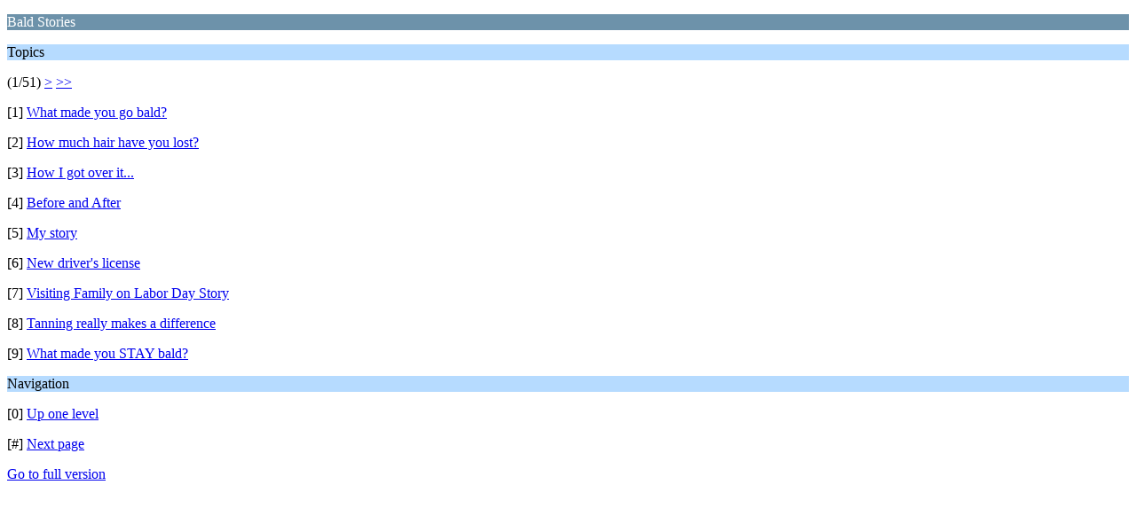

--- FILE ---
content_type: text/html; charset=ISO-8859-1
request_url: https://www.slybaldguys.com/smf/index.php/board,6.0/wap2.html?PHPSESSID=qs8cuerjcuocm750s5jns79cj6
body_size: 938
content:
<?xml version="1.0" encoding="ISO-8859-1"?>
<!DOCTYPE html PUBLIC "-//WAPFORUM//DTD XHTML Mobile 1.0//EN" "http://www.wapforum.org/DTD/xhtml-mobile10.dtd">
<html xmlns="http://www.w3.org/1999/xhtml">
	<head>
		<title>Bald Stories - page 1 - Sly Bald Guys Forum</title>
		<link rel="canonical" href="https://www.slybaldguys.com/smf/index.php?board=6.0" />
		<link rel="stylesheet" href="https://www.slybaldguys.com/smf/Themes/default/css/wireless.css" type="text/css" />
	
	<script type="text/javascript"><!-- // --><![CDATA[
		var _gaq = _gaq || [];
		_gaq.push(['_setAccount', 'UA-153830-3']);
		_gaq.push(['_trackPageview']);

		(function() {
			var ga = document.createElement('script'); ga.type = 'text/javascript'; ga.async = true;
			ga.src = ('https:' == document.location.protocol ? 'https://ssl' : 'http://www') + '.google-analytics.com/ga.js';
			var s = document.getElementsByTagName('script')[0]; s.parentNode.insertBefore(ga, s);
		})();
	// ]]></script>
</head>
	<body>
		<p class="catbg">Bald Stories</p>
		<p class="titlebg">Topics</p>
		<p class="windowbg">(1/51) <a href="https://www.slybaldguys.com/smf/index.php/board,6.9/wap2.html?PHPSESSID=qs8cuerjcuocm750s5jns79cj6">&gt;</a> <a href="https://www.slybaldguys.com/smf/index.php/board,6.450/wap2.html?PHPSESSID=qs8cuerjcuocm750s5jns79cj6">&gt;&gt;</a> </p>
		<p class="windowbg">[1] <a href="https://www.slybaldguys.com/smf/index.php/topic,7.0/wap2.html?PHPSESSID=qs8cuerjcuocm750s5jns79cj6" accesskey="1">What made you go bald?</a></p>
		<p class="windowbg">[2] <a href="https://www.slybaldguys.com/smf/index.php/topic,17171.0/wap2.html?PHPSESSID=qs8cuerjcuocm750s5jns79cj6" accesskey="2">How much hair have you lost?</a></p>
		<p class="windowbg">[3] <a href="https://www.slybaldguys.com/smf/index.php/topic,10494.0/wap2.html?PHPSESSID=qs8cuerjcuocm750s5jns79cj6" accesskey="3">How I got over it...</a></p>
		<p class="windowbg">[4] <a href="https://www.slybaldguys.com/smf/index.php/topic,29453.0/wap2.html?PHPSESSID=qs8cuerjcuocm750s5jns79cj6" accesskey="4">Before and After</a></p>
		<p class="windowbg">[5] <a href="https://www.slybaldguys.com/smf/index.php/topic,29430.0/wap2.html?PHPSESSID=qs8cuerjcuocm750s5jns79cj6" accesskey="5">My story</a></p>
		<p class="windowbg">[6] <a href="https://www.slybaldguys.com/smf/index.php/topic,28883.0/wap2.html?PHPSESSID=qs8cuerjcuocm750s5jns79cj6" accesskey="6">New driver's license</a></p>
		<p class="windowbg">[7] <a href="https://www.slybaldguys.com/smf/index.php/topic,29396.0/wap2.html?PHPSESSID=qs8cuerjcuocm750s5jns79cj6" accesskey="7">Visiting Family on Labor Day Story</a></p>
		<p class="windowbg">[8] <a href="https://www.slybaldguys.com/smf/index.php/topic,29241.0/wap2.html?PHPSESSID=qs8cuerjcuocm750s5jns79cj6" accesskey="8">Tanning really makes a difference</a></p>
		<p class="windowbg">[9] <a href="https://www.slybaldguys.com/smf/index.php/topic,29187.0/wap2.html?PHPSESSID=qs8cuerjcuocm750s5jns79cj6" accesskey="9">What made you STAY bald?</a></p>
		<p class="titlebg">Navigation</p>
		<p class="windowbg">[0] <a href="https://www.slybaldguys.com/smf/index.php?PHPSESSID=qs8cuerjcuocm750s5jns79cj6&amp;wap2" accesskey="0">Up one level</a></p>
		<p class="windowbg">[#] <a href="https://www.slybaldguys.com/smf/index.php/board,6.9/wap2.html?PHPSESSID=qs8cuerjcuocm750s5jns79cj6" accesskey="#">Next page</a></p>
		<a href="https://www.slybaldguys.com/smf/index.php/board,6.0/nowap.html?PHPSESSID=qs8cuerjcuocm750s5jns79cj6" rel="nofollow">Go to full version</a>
	</body>
</html>